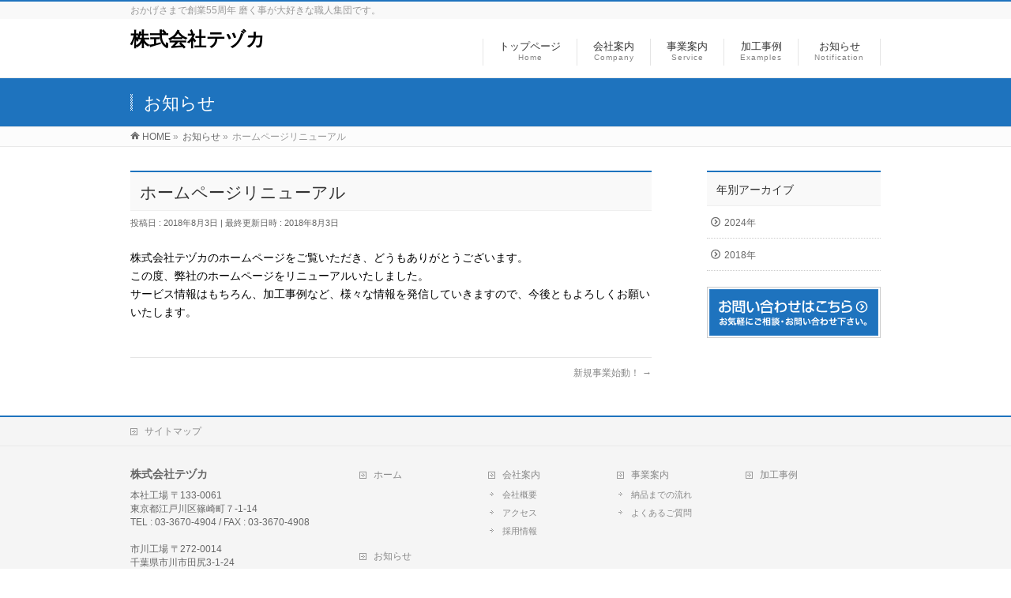

--- FILE ---
content_type: text/html; charset=UTF-8
request_url: http://kenma.jp/info/renew/
body_size: 25771
content:
<!DOCTYPE html>
<!--[if IE]>
<meta http-equiv="X-UA-Compatible" content="IE=Edge">
<![endif]-->
<html xmlns:fb="http://ogp.me/ns/fb#" lang="ja">
<head>
<meta charset="UTF-8" />
<link rel="start" href="http://kenma.jp" title="HOME" />

<!--[if lte IE 8]>
<link rel="stylesheet" type="text/css" media="all" href="http://kenma.jp/wp-content/themes/biz-vektor-child/style_oldie.css" />
<![endif]-->
<meta id="viewport" name="viewport" content="width=device-width, initial-scale=1">
<title>ホームページリニューアル | 株式会社テヅカ</title>
<link rel='dns-prefetch' href='//kenma.jp' />
<link rel='dns-prefetch' href='//fonts.googleapis.com' />
<link rel='dns-prefetch' href='//s.w.org' />
<link rel="alternate" type="application/rss+xml" title="株式会社テヅカ &raquo; フィード" href="http://kenma.jp/feed/" />
<link rel="alternate" type="application/rss+xml" title="株式会社テヅカ &raquo; コメントフィード" href="http://kenma.jp/comments/feed/" />
<meta name="description" content="株式会社テヅカのホームページをリニューアルいたしました。" />
<style type="text/css">.keyColorBG,.keyColorBGh:hover,.keyColor_bg,.keyColor_bg_hover:hover{background-color: #1e73be;}.keyColorCl,.keyColorClh:hover,.keyColor_txt,.keyColor_txt_hover:hover{color: #1e73be;}.keyColorBd,.keyColorBdh:hover,.keyColor_border,.keyColor_border_hover:hover{border-color: #1e73be;}.color_keyBG,.color_keyBGh:hover,.color_key_bg,.color_key_bg_hover:hover{background-color: #1e73be;}.color_keyCl,.color_keyClh:hover,.color_key_txt,.color_key_txt_hover:hover{color: #1e73be;}.color_keyBd,.color_keyBdh:hover,.color_key_border,.color_key_border_hover:hover{border-color: #1e73be;}</style>
		<script type="text/javascript">
			window._wpemojiSettings = {"baseUrl":"https:\/\/s.w.org\/images\/core\/emoji\/11\/72x72\/","ext":".png","svgUrl":"https:\/\/s.w.org\/images\/core\/emoji\/11\/svg\/","svgExt":".svg","source":{"concatemoji":"http:\/\/kenma.jp\/wp-includes\/js\/wp-emoji-release.min.js?ver=4.9.23"}};
			!function(e,a,t){var n,r,o,i=a.createElement("canvas"),p=i.getContext&&i.getContext("2d");function s(e,t){var a=String.fromCharCode;p.clearRect(0,0,i.width,i.height),p.fillText(a.apply(this,e),0,0);e=i.toDataURL();return p.clearRect(0,0,i.width,i.height),p.fillText(a.apply(this,t),0,0),e===i.toDataURL()}function c(e){var t=a.createElement("script");t.src=e,t.defer=t.type="text/javascript",a.getElementsByTagName("head")[0].appendChild(t)}for(o=Array("flag","emoji"),t.supports={everything:!0,everythingExceptFlag:!0},r=0;r<o.length;r++)t.supports[o[r]]=function(e){if(!p||!p.fillText)return!1;switch(p.textBaseline="top",p.font="600 32px Arial",e){case"flag":return s([55356,56826,55356,56819],[55356,56826,8203,55356,56819])?!1:!s([55356,57332,56128,56423,56128,56418,56128,56421,56128,56430,56128,56423,56128,56447],[55356,57332,8203,56128,56423,8203,56128,56418,8203,56128,56421,8203,56128,56430,8203,56128,56423,8203,56128,56447]);case"emoji":return!s([55358,56760,9792,65039],[55358,56760,8203,9792,65039])}return!1}(o[r]),t.supports.everything=t.supports.everything&&t.supports[o[r]],"flag"!==o[r]&&(t.supports.everythingExceptFlag=t.supports.everythingExceptFlag&&t.supports[o[r]]);t.supports.everythingExceptFlag=t.supports.everythingExceptFlag&&!t.supports.flag,t.DOMReady=!1,t.readyCallback=function(){t.DOMReady=!0},t.supports.everything||(n=function(){t.readyCallback()},a.addEventListener?(a.addEventListener("DOMContentLoaded",n,!1),e.addEventListener("load",n,!1)):(e.attachEvent("onload",n),a.attachEvent("onreadystatechange",function(){"complete"===a.readyState&&t.readyCallback()})),(n=t.source||{}).concatemoji?c(n.concatemoji):n.wpemoji&&n.twemoji&&(c(n.twemoji),c(n.wpemoji)))}(window,document,window._wpemojiSettings);
		</script>
		<style type="text/css">
img.wp-smiley,
img.emoji {
	display: inline !important;
	border: none !important;
	box-shadow: none !important;
	height: 1em !important;
	width: 1em !important;
	margin: 0 .07em !important;
	vertical-align: -0.1em !important;
	background: none !important;
	padding: 0 !important;
}
</style>
<link rel='stylesheet' id='contact-form-7-css'  href='http://kenma.jp/wp-content/plugins/contact-form-7/includes/css/styles.css?ver=5.0.3' type='text/css' media='all' />
<link rel='stylesheet' id='Biz_Vektor_common_style-css'  href='http://kenma.jp/wp-content/themes/biz-vektor/css/bizvektor_common_min.css?ver=1.11.5' type='text/css' media='all' />
<link rel='stylesheet' id='Biz_Vektor_Design_style-css'  href='http://kenma.jp/wp-content/themes/biz-vektor/design_skins/003/css/003.css?ver=1.11.5' type='text/css' media='all' />
<link rel='stylesheet' id='Biz_Vektor_plugin_sns_style-css'  href='http://kenma.jp/wp-content/themes/biz-vektor/plugins/sns/style_bizvektor_sns.css?ver=4.9.23' type='text/css' media='all' />
<link rel='stylesheet' id='Biz_Vektor_add_web_fonts-css'  href='//fonts.googleapis.com/css?family=Droid+Sans%3A700%7CLato%3A900%7CAnton&#038;ver=4.9.23' type='text/css' media='all' />
<link rel='stylesheet' id='jquery.lightbox.min.css-css'  href='http://kenma.jp/wp-content/plugins/wp-jquery-lightbox/styles/lightbox.min.css?ver=1.4.6' type='text/css' media='all' />
<script type='text/javascript' src='http://kenma.jp/wp-includes/js/jquery/jquery.js?ver=1.12.4'></script>
<script type='text/javascript' src='http://kenma.jp/wp-includes/js/jquery/jquery-migrate.min.js?ver=1.4.1'></script>
<link rel='https://api.w.org/' href='http://kenma.jp/wp-json/' />
<link rel="EditURI" type="application/rsd+xml" title="RSD" href="http://kenma.jp/xmlrpc.php?rsd" />
<link rel="wlwmanifest" type="application/wlwmanifest+xml" href="http://kenma.jp/wp-includes/wlwmanifest.xml" /> 
<link rel='next' title='新規事業始動！' href='http://kenma.jp/info/shinnkijigyou/' />
<link rel="canonical" href="http://kenma.jp/info/renew/" />
<link rel='shortlink' href='http://kenma.jp/?p=99' />
<link rel="alternate" type="application/json+oembed" href="http://kenma.jp/wp-json/oembed/1.0/embed?url=http%3A%2F%2Fkenma.jp%2Finfo%2Frenew%2F" />
<link rel="alternate" type="text/xml+oembed" href="http://kenma.jp/wp-json/oembed/1.0/embed?url=http%3A%2F%2Fkenma.jp%2Finfo%2Frenew%2F&#038;format=xml" />
<!-- [ BizVektor OGP ] -->
<meta property="og:site_name" content="株式会社テヅカ" />
<meta property="og:url" content="http://kenma.jp/info/renew/" />
<meta property="fb:app_id" content="" />
<meta property="og:type" content="article" />
<meta property="og:title" content="ホームページリニューアル | 株式会社テヅカ" />
<meta property="og:description" content="株式会社テヅカのホームページをリニューアルいたしました。" />
<!-- [ /BizVektor OGP ] -->
<!--[if lte IE 8]>
<link rel="stylesheet" type="text/css" media="all" href="http://kenma.jp/wp-content/themes/biz-vektor/design_skins/003/css/003_oldie.css" />
<![endif]-->
<link rel="pingback" href="http://kenma.jp/xmlrpc.php" />
		<style type="text/css">

a { color:#ff0000 }

#searchform input[type=submit],
p.form-submit input[type=submit],
form#searchform input#searchsubmit,
.content form input.wpcf7-submit,
#confirm-button input,
a.btn,
.linkBtn a,
input[type=button],
input[type=submit],
.sideTower li#sideContact.sideBnr a,
.content .infoList .rssBtn a { background-color:#1e73be; }

.moreLink a { border-left-color:#1e73be; }
.moreLink a:hover { background-color:#1e73be; }
.moreLink a:after { color:#1e73be; }
.moreLink a:hover:after { color:#fff; }

#headerTop { border-top-color:#1e73be; }

.headMainMenu li:hover { color:#1e73be; }
.headMainMenu li > a:hover,
.headMainMenu li.current_page_item > a { color:#1e73be; }

#pageTitBnr { background-color:#1e73be; }

.content h2,
.content h1.contentTitle,
.content h1.entryPostTitle,
.sideTower h3.localHead,
.sideWidget h4  { border-top-color:#1e73be; }

.content h3:after,
.content .child_page_block h4:after { border-bottom-color:#1e73be; }

.sideTower li#sideContact.sideBnr a:hover,
.content .infoList .rssBtn a:hover,
form#searchform input#searchsubmit:hover { background-color:#ff0000; }

#panList .innerBox ul a:hover { color:#ff0000; }

.content .mainFootContact p.mainFootTxt span.mainFootTel { color:#1e73be; }
.content .mainFootContact .mainFootBt a { background-color:#1e73be; }
.content .mainFootContact .mainFootBt a:hover { background-color:#ff0000; }

.content .infoList .infoCate a { background-color:fff5f5;color:#1e73be; }
.content .infoList .infoCate a:hover { background-color:#ff0000; }

.paging span,
.paging a	{ color:#1e73be;border-color:#1e73be; }
.paging span.current,
.paging a:hover	{ background-color:#1e73be; }

/* アクティブのページ */
.sideTower .sideWidget li > a:hover,
.sideTower .sideWidget li.current_page_item > a,
.sideTower .sideWidget li.current-cat > a	{ color:#1e73be; background-color:fff5f5; }

.sideTower .ttBoxSection .ttBox a:hover { color:#1e73be; }

#footMenu { border-top-color:#1e73be; }
#footMenu .menu li a:hover { color:#1e73be }

@media (min-width: 970px) {
.headMainMenu li:hover li a:hover { color:#333; }
.headMainMenu li.current-page-item a,
.headMainMenu li.current_page_item a,
.headMainMenu li.current-menu-ancestor a,
.headMainMenu li.current-page-ancestor a { color:#333;}
.headMainMenu li.current-page-item a span,
.headMainMenu li.current_page_item a span,
.headMainMenu li.current-menu-ancestor a span,
.headMainMenu li.current-page-ancestor a span { color:#1e73be; }
}

</style>
<!--[if lte IE 8]>
<style type="text/css">
.headMainMenu li:hover li a:hover { color:#333; }
.headMainMenu li.current-page-item a,
.headMainMenu li.current_page_item a,
.headMainMenu li.current-menu-ancestor a,
.headMainMenu li.current-page-ancestor a { color:#333;}
.headMainMenu li.current-page-item a span,
.headMainMenu li.current_page_item a span,
.headMainMenu li.current-menu-ancestor a span,
.headMainMenu li.current-page-ancestor a span { color:#1e73be; }
</style>
<![endif]-->
<style type="text/css">
/*-------------------------------------------*/
/*	font
/*-------------------------------------------*/
h1,h2,h3,h4,h4,h5,h6,#header #site-title,#pageTitBnr #pageTitInner #pageTit,#content .leadTxt,#sideTower .localHead {font-family: "ヒラギノ角ゴ Pro W3","Hiragino Kaku Gothic Pro","メイリオ",Meiryo,Osaka,"ＭＳ Ｐゴシック","MS PGothic",sans-serif; }
#pageTitBnr #pageTitInner #pageTit { font-weight:lighter; }
#gMenu .menu li a strong {font-family: "ヒラギノ角ゴ Pro W3","Hiragino Kaku Gothic Pro","メイリオ",Meiryo,Osaka,"ＭＳ Ｐゴシック","MS PGothic",sans-serif; }
</style>
<link rel="stylesheet" href="http://kenma.jp/wp-content/themes/biz-vektor-child/style.css" type="text/css" media="all" />
<style type="text/css">
#powerd{display:none}

/*****　ヘッダー画像の幅を画面いっぱいに広げる　*****/
/*　画像フレームの幅を100%に　*/
#topMainBnrFrame {
    width: 100%;
    height: auto;
}
 
/*　画像幅を100%に　*/
#topMainBnr img {
    width:100% !important;
    max-width: 100% !important;
    height: auto !important;
}
 
/*　画像の枠線を削除　*/
#topMainBnrFrame .slideFrame {
    border:none;
}
 
/*　画像の位置調整　*/
#topMainBnrFrame .slideFrame img {
    left: 0px;
}
 
/*　画像の余白を削除　*/
#topMainBnr {
    padding:1px 0px;
}
 
/*****　ヘッダー画像のサイズ定義を変更した場合　*****/
@media (min-width: 970px) { /*　BizVektorのレスポンシブ設定による　*/
    /*　画像フレームの最小の高さを設定　*/
    #topMainBnrFrame {
        min-height: 200px;
    }
}
 
/*　画像フレームの背景色・影を消す　*/
#topMainBnr,
#topMainBnrFrame {
    background-color:transparent;
    box-shadow:none;
    border:none;
}
スライドショーの幅を画面いっぱいに
/* スライドショーの幅を100%に */
#topMainBnrFrame .slides img,
#topMainBnrFrame.flexslider .slides img {
    width: 100% !important;
    max-width: 100% !important;
}
 
/* スライドショーの枠線なしに */
#topMainBnrFrame .slideFrame,
#topMainBnrFrame a.slideFrame:hover {
    border:none;
}
/* ヘッダー画像の大きさ */
function my_biz_vektor_customheader_size() {
    return array(950, 150);
}
add_filter('biz_vektor_customheader_size', 'my_biz_vektor_customheader_size');</style>
	</head>

<body class="info-template-default single single-info postid-99 two-column right-sidebar">

<div id="fb-root"></div>

<div id="wrap">

<!--[if lte IE 8]>
<div id="eradi_ie_box">
<div class="alert_title">ご利用の <span style="font-weight: bold;">Internet Exproler</span> は古すぎます。</div>
<p>あなたがご利用の Internet Explorer はすでにサポートが終了しているため、正しい表示・動作を保証しておりません。<br />
古い Internet Exproler はセキュリティーの観点からも、<a href="https://www.microsoft.com/ja-jp/windows/lifecycle/iesupport/" target="_blank" >新しいブラウザに移行する事が強く推奨されています。</a><br />
<a href="http://windows.microsoft.com/ja-jp/internet-explorer/" target="_blank" >最新のInternet Exproler</a> や <a href="https://www.microsoft.com/ja-jp/windows/microsoft-edge" target="_blank" >Edge</a> を利用するか、<a href="https://www.google.co.jp/chrome/browser/index.html" target="_blank">Chrome</a> や <a href="https://www.mozilla.org/ja/firefox/new/" target="_blank">Firefox</a> など、より早くて快適なブラウザをご利用ください。</p>
</div>
<![endif]-->

<!-- [ #headerTop ] -->
<div id="headerTop">
<div class="innerBox">
<div id="site-description">おかげさまで創業55周年 磨く事が大好きな職人集団です。</div>
</div>
</div><!-- [ /#headerTop ] -->

<!-- [ #header ] -->
<header id="header" class="header">
<div id="headerInner" class="innerBox">
<!-- [ #headLogo ] -->
<div id="site-title">
<a href="http://kenma.jp/" title="株式会社テヅカ" rel="home">
株式会社テヅカ</a>
</div>
<!-- [ /#headLogo ] -->

<!-- [ #headContact ] -->

	<!-- [ #gMenu ] -->
	<div id="gMenu">
	<div id="gMenuInner" class="innerBox">
	<h3 class="assistive-text" onclick="showHide('header');"><span>MENU</span></h3>
	<div class="skip-link screen-reader-text">
		<a href="#content" title="メニューを飛ばす">メニューを飛ばす</a>
	</div>
<div class="headMainMenu">
<div class="menu-headernavigation-container"><ul id="menu-headernavigation" class="menu"><li id="menu-item-545" class="menu-item menu-item-type-post_type menu-item-object-page menu-item-home"><a href="http://kenma.jp/"><strong>トップページ</strong><span>Home</span></a></li>
<li id="menu-item-547" class="menu-item menu-item-type-post_type menu-item-object-page menu-item-has-children"><a href="http://kenma.jp/company/"><strong>会社案内</strong><span>Company</span></a>
<ul class="sub-menu">
	<li id="menu-item-546" class="menu-item menu-item-type-post_type menu-item-object-page"><a href="http://kenma.jp/company/companyoutline/">会社概要</a></li>
	<li id="menu-item-971" class="menu-item menu-item-type-post_type menu-item-object-page"><a href="http://kenma.jp/company/access/">アクセス</a></li>
	<li id="menu-item-551" class="menu-item menu-item-type-post_type menu-item-object-page"><a href="http://kenma.jp/company/recruit/">採用情報</a></li>
</ul>
</li>
<li id="menu-item-970" class="menu-item menu-item-type-post_type menu-item-object-page menu-item-has-children"><a href="http://kenma.jp/service/"><strong>事業案内</strong><span>Service</span></a>
<ul class="sub-menu">
	<li id="menu-item-976" class="menu-item menu-item-type-post_type menu-item-object-page"><a href="http://kenma.jp/service/flow/">納品までの流れ</a></li>
	<li id="menu-item-548" class="menu-item menu-item-type-post_type menu-item-object-page"><a href="http://kenma.jp/service/faq/">よくあるご質問</a></li>
</ul>
</li>
<li id="menu-item-768" class="menu-item menu-item-type-post_type menu-item-object-page"><a href="http://kenma.jp/products/"><strong>加工事例</strong><span>Examples</span></a></li>
<li id="menu-item-975" class="menu-item menu-item-type-post_type_archive menu-item-object-info"><a href="http://kenma.jp/info/"><strong>お知らせ</strong><span>Notification</span></a></li>
</ul></div>
</div>
</div><!-- [ /#gMenuInner ] -->
	</div>
	<!-- [ /#gMenu ] -->
<!-- [ /#headContact ] -->

</div>
<!-- #headerInner -->
</header>
<!-- [ /#header ] -->



<div id="pageTitBnr">
<div class="innerBox">
<div id="pageTitInner">
<div id="pageTit">
お知らせ</div>
</div><!-- [ /#pageTitInner ] -->
</div>
</div><!-- [ /#pageTitBnr ] -->
<!-- [ #panList ] -->
<div id="panList">
<div id="panListInner" class="innerBox"><ul><li id="panHome" itemprop="itemListElement" itemscope itemtype="http://schema.org/ListItem"><a href="http://kenma.jp" itemprop="item"><span itemprop="name">HOME</span></a> &raquo; </li><li itemprop="itemListElement" itemscope itemtype="http://schema.org/ListItem"><a href="http://kenma.jp/info/" itemprop="item"><span itemprop="name">お知らせ</span></a> &raquo; </li><li itemprop="itemListElement" itemscope itemtype="http://schema.org/ListItem"><span itemprop="name">ホームページリニューアル</span></li></ul></div>
</div>
<!-- [ /#panList ] -->

<div id="main" class="main">
<!-- [ #container ] -->
<div id="container" class="innerBox">
	<!-- [ #content ] -->
	<div id="content" class="content">

<!-- [ #post- ] -->
<div id="post-99" class="post-99 info type-info status-publish hentry">
	<h1 class="entryPostTitle entry-title">ホームページリニューアル</h1>
	<div class="entry-meta">
<span class="published">投稿日 : 2018年8月3日</span>
<span class="updated entry-meta-items">最終更新日時 : 2018年8月3日</span>
<span class="vcard author entry-meta-items">投稿者 : <span class="fn">Jun</span></span>
</div>
<!-- .entry-meta -->
	<div class="entry-content post-content">
		<p><span style="color: #000000;">株式会社テヅカのホームページをご覧いただき、どうもありがとうございます。</span><br />
<span style="color: #000000;">この度、弊社のホームページをリニューアルいたしました。</span><br />
<span style="color: #000000;">サービス情報はもちろん、加工事例など、様々な情報を発信していきますので、今後ともよろしくお願いいたします。</span></p>
			</div><!-- .entry-content -->



</div>
<!-- [ /#post- ] -->

<div id="nav-below" class="navigation">
	<div class="nav-previous"></div>
	<div class="nav-next"><a href="http://kenma.jp/info/shinnkijigyou/" rel="next">新規事業始動！ <span class="meta-nav">&rarr;</span></a></div>
</div><!-- #nav-below -->


<div id="comments">





</div><!-- #comments -->



</div>
<!-- [ /#content ] -->

<!-- [ #sideTower ] -->
<div id="sideTower" class="sideTower">
	
	<div class="localSection sideWidget">
	<div class="localNaviBox">
	<h3 class="localHead">年別アーカイブ</h3>
	<ul class="localNavi">
		<li><a href='http://kenma.jp/2024/?post_type=info'>2024年</a></li>
	<li><a href='http://kenma.jp/2018/?post_type=info'>2018年</a></li>
	</ul>
	</div>
	</div>

	<ul><li class="sideBnr" id="sideContact"><a href="サイトアドレス (URL)/contact/">
<img src="http://kenma.jp/wp-content/themes/biz-vektor/images/bnr_contact_ja.png" alt="メールでお問い合わせはこちら">
</a></li>
</ul>
</div>
<!-- [ /#sideTower ] -->
</div>
<!-- [ /#container ] -->

</div><!-- #main -->

<div id="back-top">
<a href="#wrap">
	<img id="pagetop" src="http://kenma.jp/wp-content/themes/biz-vektor/js/res-vektor/images/footer_pagetop.png" alt="PAGETOP" />
</a>
</div>

<!-- [ #footerSection ] -->
<div id="footerSection">

	<div id="pagetop">
	<div id="pagetopInner" class="innerBox">
	<a href="#wrap">PAGETOP</a>
	</div>
	</div>

	<div id="footMenu">
	<div id="footMenuInner" class="innerBox">
	<div class="menu-footernavigation-container"><ul id="menu-footernavigation" class="menu"><li id="menu-item-550" class="menu-item menu-item-type-post_type menu-item-object-page menu-item-550"><a href="http://kenma.jp/sitemap-page/">サイトマップ</a></li>
</ul></div>	</div>
	</div>

	<!-- [ #footer ] -->
	<div id="footer">
	<!-- [ #footerInner ] -->
	<div id="footerInner" class="innerBox">
		<dl id="footerOutline">
		<dt>株式会社テヅカ</dt>
		<dd>
		本社工場 〒133-0061<br />
東京都江戸川区篠崎町７-1-14<br />
 TEL : 03-3670-4904 / FAX : 03-3670-4908<br />
 <br />
市川工場 〒272-0014<br />
千葉県市川市田尻3-1-24<br />
TEL : 047-378-8020 / FAX : 047-378-8029		</dd>
		</dl>
		<!-- [ #footerSiteMap ] -->
		<div id="footerSiteMap">
<div class="menu-footersitemap-container"><ul id="menu-footersitemap" class="menu"><li id="menu-item-974" class="menu-item menu-item-type-custom menu-item-object-custom menu-item-974"><a href="http://kenma.jp/word">ホーム</a></li>
<li id="menu-item-553" class="menu-item menu-item-type-post_type menu-item-object-page menu-item-has-children menu-item-553"><a href="http://kenma.jp/company/">会社案内</a>
<ul class="sub-menu">
	<li id="menu-item-554" class="menu-item menu-item-type-post_type menu-item-object-page menu-item-554"><a href="http://kenma.jp/company/companyoutline/">会社概要</a></li>
	<li id="menu-item-972" class="menu-item menu-item-type-post_type menu-item-object-page menu-item-972"><a href="http://kenma.jp/company/access/">アクセス</a></li>
	<li id="menu-item-555" class="menu-item menu-item-type-post_type menu-item-object-page menu-item-555"><a href="http://kenma.jp/company/recruit/">採用情報</a></li>
</ul>
</li>
<li id="menu-item-556" class="menu-item menu-item-type-post_type menu-item-object-page menu-item-has-children menu-item-556"><a href="http://kenma.jp/service/">事業案内</a>
<ul class="sub-menu">
	<li id="menu-item-540" class="menu-item menu-item-type-post_type menu-item-object-page menu-item-540"><a href="http://kenma.jp/service/flow/">納品までの流れ</a></li>
	<li id="menu-item-537" class="menu-item menu-item-type-post_type menu-item-object-page menu-item-537"><a href="http://kenma.jp/service/faq/">よくあるご質問</a></li>
</ul>
</li>
<li id="menu-item-973" class="menu-item menu-item-type-post_type menu-item-object-page menu-item-973"><a href="http://kenma.jp/products/">加工事例</a></li>
<li id="menu-item-543" class="menu-item menu-item-type-custom menu-item-object-custom menu-item-543"><a href="/info/">お知らせ</a></li>
</ul></div></div>
		<!-- [ /#footerSiteMap ] -->
	</div>
	<!-- [ /#footerInner ] -->
	</div>
	<!-- [ /#footer ] -->

	<!-- [ #siteBottom ] -->
	<div id="siteBottom">
	<div id="siteBottomInner" class="innerBox">
	<div id="copy">Copyright &copy; <a href="http://kenma.jp/" rel="home">株式会社テヅカ</a> All Rights Reserved.</div><div id="powerd">Powered by <a href="https://ja.wordpress.org/">WordPress</a> &amp; <a href="https://bizvektor.com" target="_blank" title="無料WordPressテーマ BizVektor(ビズベクトル)"> BizVektor Theme</a> by <a href="https://www.vektor-inc.co.jp" target="_blank" title="株式会社ベクトル -ウェブサイト制作・WordPressカスタマイズ- [ 愛知県名古屋市 ]">Vektor,Inc.</a> technology.</div>	</div>
	</div>
	<!-- [ /#siteBottom ] -->
</div>
<!-- [ /#footerSection ] -->
</div>
<!-- [ /#wrap ] -->
<script type='text/javascript'>
/* <![CDATA[ */
var vkLtc = {"ajaxurl":"http:\/\/kenma.jp\/wp-admin\/admin-ajax.php"};
/* ]]> */
</script>
<script type='text/javascript' src='http://kenma.jp/wp-content/plugins/vk-link-target-controller/js/script.js?ver=1.3.0'></script>
<script type='text/javascript'>
/* <![CDATA[ */
var wpcf7 = {"apiSettings":{"root":"http:\/\/kenma.jp\/wp-json\/contact-form-7\/v1","namespace":"contact-form-7\/v1"},"recaptcha":{"messages":{"empty":"\u3042\u306a\u305f\u304c\u30ed\u30dc\u30c3\u30c8\u3067\u306f\u306a\u3044\u3053\u3068\u3092\u8a3c\u660e\u3057\u3066\u304f\u3060\u3055\u3044\u3002"}}};
/* ]]> */
</script>
<script type='text/javascript' src='http://kenma.jp/wp-content/plugins/contact-form-7/includes/js/scripts.js?ver=5.0.3'></script>
<script type='text/javascript' src='http://kenma.jp/wp-includes/js/comment-reply.min.js?ver=4.9.23'></script>
<script type='text/javascript' src='http://kenma.jp/wp-content/plugins/wp-jquery-lightbox/jquery.touchwipe.min.js?ver=1.4.6'></script>
<script type='text/javascript'>
/* <![CDATA[ */
var JQLBSettings = {"showTitle":"1","showCaption":"1","showNumbers":"1","fitToScreen":"0","resizeSpeed":"400","showDownload":"0","navbarOnTop":"0","marginSize":"0","slideshowSpeed":"4000","prevLinkTitle":"\u524d\u306e\u753b\u50cf","nextLinkTitle":"\u6b21\u306e\u753b\u50cf","closeTitle":"\u30ae\u30e3\u30e9\u30ea\u30fc\u3092\u9589\u3058\u308b","image":"\u753b\u50cf ","of":"\u306e","download":"\u30c0\u30a6\u30f3\u30ed\u30fc\u30c9","pause":"(\u30b9\u30e9\u30a4\u30c9\u30b7\u30e7\u30fc\u3092\u505c\u6b62\u3059\u308b)","play":"(\u30b9\u30e9\u30a4\u30c9\u30b7\u30e7\u30fc\u3092\u518d\u751f\u3059\u308b)"};
/* ]]> */
</script>
<script type='text/javascript' src='http://kenma.jp/wp-content/plugins/wp-jquery-lightbox/jquery.lightbox.min.js?ver=1.4.6'></script>
<script type='text/javascript' src='http://kenma.jp/wp-includes/js/wp-embed.min.js?ver=4.9.23'></script>
<script type='text/javascript'>
/* <![CDATA[ */
var bv_sliderParams = {"slideshowSpeed":"5000","animation":"fade"};
/* ]]> */
</script>
<script type='text/javascript' src='http://kenma.jp/wp-content/themes/biz-vektor/js/biz-vektor-min.js?ver=1.11.5' defer='defer'></script>
</body>
</html>

--- FILE ---
content_type: text/css
request_url: http://kenma.jp/wp-content/themes/biz-vektor-child/style.css
body_size: 176
content:
@charset "utf-8";
/*
Theme Name: BizVektor子テーマサンプル
Theme URI: http://bizvektor.com
Template: biz-vektor
Description: 
Author: JunTezuka
Tags: 
Version: 0.1.0
*/